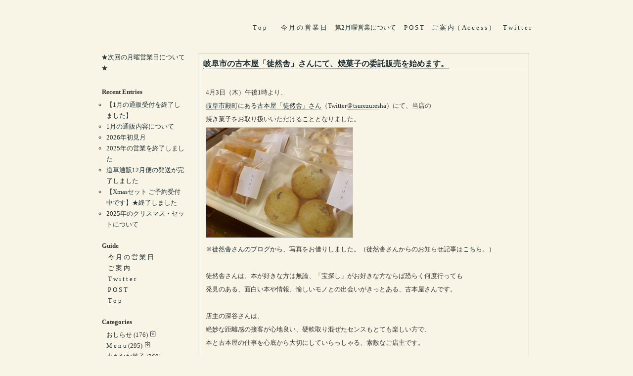

--- FILE ---
content_type: text/html; charset=UTF-8
request_url: https://www.hontomichikusa.com/2014/03/1670
body_size: 12679
content:
<?xml version="1.0" encoding="utf-8"?><!DOCTYPE html PUBLIC "-//W3C//DTD XHTML 1.0 Strict//EN" "http://www.w3.org/TR/xhtml1/DTD/xhtml1-strict.dtd">
<html xmlns="http://www.w3.org/1999/xhtml" xml:lang="ja" lang="ja">
<head profile="http://gmpg.org/xfn/11">
<link rel="shortcut icon" href="https://www.hontomichikusa.com/wp-content/uploads/2014/05/icon.gif">
<meta name="description" content="岐阜県にある小さな読書喫茶です。〔営業時間〕11時～16時（L.O.15時半）〔おひとりさま向き〕〔毎週土曜日に営業しています。〕〔2022年12月通販スタートしました〕〔全席禁煙〕" />
<meta http-equiv="Content-Type" content="text/html; charset=UTF-8" />
<meta name="generator" content="WordPress 6.9" />
<meta http-equiv="Content-Style-Type" content="text/css" />
<meta http-equiv="Content-Script-Type" content="text/javascript" />

<title>
  岐阜市の古本屋「徒然舎」さんにて、焼菓子の委託販売を始めます。 - 本 と 道 草</title>

<link rel="stylesheet" href="https://www.hontomichikusa.com/wp-content/themes/koikikukan3/style.css" type="text/css" media="screen" />
<link rel="alternate" type="application/rss+xml" title="本 と 道 草 RSS Feed" href="https://www.hontomichikusa.com/feed" />
<link rel="pingback" href="https://www.hontomichikusa.com/xmlrpc.php" />
<link rel="index" href="https://www.hontomichikusa.com" />
<link rev="made" href="mailto:user@domain" />

<meta name='robots' content='max-image-preview:large' />
<link rel="alternate" type="application/rss+xml" title="本 と 道 草 &raquo; フィード" href="https://www.hontomichikusa.com/feed" />
<link rel="alternate" type="application/rss+xml" title="本 と 道 草 &raquo; コメントフィード" href="https://www.hontomichikusa.com/comments/feed" />
<link rel="alternate" title="oEmbed (JSON)" type="application/json+oembed" href="https://www.hontomichikusa.com/wp-json/oembed/1.0/embed?url=https%3A%2F%2Fwww.hontomichikusa.com%2F2014%2F03%2F1670" />
<link rel="alternate" title="oEmbed (XML)" type="text/xml+oembed" href="https://www.hontomichikusa.com/wp-json/oembed/1.0/embed?url=https%3A%2F%2Fwww.hontomichikusa.com%2F2014%2F03%2F1670&#038;format=xml" />
<style id='wp-img-auto-sizes-contain-inline-css' type='text/css'>
img:is([sizes=auto i],[sizes^="auto," i]){contain-intrinsic-size:3000px 1500px}
/*# sourceURL=wp-img-auto-sizes-contain-inline-css */
</style>
<style id='wp-emoji-styles-inline-css' type='text/css'>

	img.wp-smiley, img.emoji {
		display: inline !important;
		border: none !important;
		box-shadow: none !important;
		height: 1em !important;
		width: 1em !important;
		margin: 0 0.07em !important;
		vertical-align: -0.1em !important;
		background: none !important;
		padding: 0 !important;
	}
/*# sourceURL=wp-emoji-styles-inline-css */
</style>
<style id='wp-block-library-inline-css' type='text/css'>
:root{--wp-block-synced-color:#7a00df;--wp-block-synced-color--rgb:122,0,223;--wp-bound-block-color:var(--wp-block-synced-color);--wp-editor-canvas-background:#ddd;--wp-admin-theme-color:#007cba;--wp-admin-theme-color--rgb:0,124,186;--wp-admin-theme-color-darker-10:#006ba1;--wp-admin-theme-color-darker-10--rgb:0,107,160.5;--wp-admin-theme-color-darker-20:#005a87;--wp-admin-theme-color-darker-20--rgb:0,90,135;--wp-admin-border-width-focus:2px}@media (min-resolution:192dpi){:root{--wp-admin-border-width-focus:1.5px}}.wp-element-button{cursor:pointer}:root .has-very-light-gray-background-color{background-color:#eee}:root .has-very-dark-gray-background-color{background-color:#313131}:root .has-very-light-gray-color{color:#eee}:root .has-very-dark-gray-color{color:#313131}:root .has-vivid-green-cyan-to-vivid-cyan-blue-gradient-background{background:linear-gradient(135deg,#00d084,#0693e3)}:root .has-purple-crush-gradient-background{background:linear-gradient(135deg,#34e2e4,#4721fb 50%,#ab1dfe)}:root .has-hazy-dawn-gradient-background{background:linear-gradient(135deg,#faaca8,#dad0ec)}:root .has-subdued-olive-gradient-background{background:linear-gradient(135deg,#fafae1,#67a671)}:root .has-atomic-cream-gradient-background{background:linear-gradient(135deg,#fdd79a,#004a59)}:root .has-nightshade-gradient-background{background:linear-gradient(135deg,#330968,#31cdcf)}:root .has-midnight-gradient-background{background:linear-gradient(135deg,#020381,#2874fc)}:root{--wp--preset--font-size--normal:16px;--wp--preset--font-size--huge:42px}.has-regular-font-size{font-size:1em}.has-larger-font-size{font-size:2.625em}.has-normal-font-size{font-size:var(--wp--preset--font-size--normal)}.has-huge-font-size{font-size:var(--wp--preset--font-size--huge)}.has-text-align-center{text-align:center}.has-text-align-left{text-align:left}.has-text-align-right{text-align:right}.has-fit-text{white-space:nowrap!important}#end-resizable-editor-section{display:none}.aligncenter{clear:both}.items-justified-left{justify-content:flex-start}.items-justified-center{justify-content:center}.items-justified-right{justify-content:flex-end}.items-justified-space-between{justify-content:space-between}.screen-reader-text{border:0;clip-path:inset(50%);height:1px;margin:-1px;overflow:hidden;padding:0;position:absolute;width:1px;word-wrap:normal!important}.screen-reader-text:focus{background-color:#ddd;clip-path:none;color:#444;display:block;font-size:1em;height:auto;left:5px;line-height:normal;padding:15px 23px 14px;text-decoration:none;top:5px;width:auto;z-index:100000}html :where(.has-border-color){border-style:solid}html :where([style*=border-top-color]){border-top-style:solid}html :where([style*=border-right-color]){border-right-style:solid}html :where([style*=border-bottom-color]){border-bottom-style:solid}html :where([style*=border-left-color]){border-left-style:solid}html :where([style*=border-width]){border-style:solid}html :where([style*=border-top-width]){border-top-style:solid}html :where([style*=border-right-width]){border-right-style:solid}html :where([style*=border-bottom-width]){border-bottom-style:solid}html :where([style*=border-left-width]){border-left-style:solid}html :where(img[class*=wp-image-]){height:auto;max-width:100%}:where(figure){margin:0 0 1em}html :where(.is-position-sticky){--wp-admin--admin-bar--position-offset:var(--wp-admin--admin-bar--height,0px)}@media screen and (max-width:600px){html :where(.is-position-sticky){--wp-admin--admin-bar--position-offset:0px}}

/*# sourceURL=wp-block-library-inline-css */
</style><style id='global-styles-inline-css' type='text/css'>
:root{--wp--preset--aspect-ratio--square: 1;--wp--preset--aspect-ratio--4-3: 4/3;--wp--preset--aspect-ratio--3-4: 3/4;--wp--preset--aspect-ratio--3-2: 3/2;--wp--preset--aspect-ratio--2-3: 2/3;--wp--preset--aspect-ratio--16-9: 16/9;--wp--preset--aspect-ratio--9-16: 9/16;--wp--preset--color--black: #000000;--wp--preset--color--cyan-bluish-gray: #abb8c3;--wp--preset--color--white: #ffffff;--wp--preset--color--pale-pink: #f78da7;--wp--preset--color--vivid-red: #cf2e2e;--wp--preset--color--luminous-vivid-orange: #ff6900;--wp--preset--color--luminous-vivid-amber: #fcb900;--wp--preset--color--light-green-cyan: #7bdcb5;--wp--preset--color--vivid-green-cyan: #00d084;--wp--preset--color--pale-cyan-blue: #8ed1fc;--wp--preset--color--vivid-cyan-blue: #0693e3;--wp--preset--color--vivid-purple: #9b51e0;--wp--preset--gradient--vivid-cyan-blue-to-vivid-purple: linear-gradient(135deg,rgb(6,147,227) 0%,rgb(155,81,224) 100%);--wp--preset--gradient--light-green-cyan-to-vivid-green-cyan: linear-gradient(135deg,rgb(122,220,180) 0%,rgb(0,208,130) 100%);--wp--preset--gradient--luminous-vivid-amber-to-luminous-vivid-orange: linear-gradient(135deg,rgb(252,185,0) 0%,rgb(255,105,0) 100%);--wp--preset--gradient--luminous-vivid-orange-to-vivid-red: linear-gradient(135deg,rgb(255,105,0) 0%,rgb(207,46,46) 100%);--wp--preset--gradient--very-light-gray-to-cyan-bluish-gray: linear-gradient(135deg,rgb(238,238,238) 0%,rgb(169,184,195) 100%);--wp--preset--gradient--cool-to-warm-spectrum: linear-gradient(135deg,rgb(74,234,220) 0%,rgb(151,120,209) 20%,rgb(207,42,186) 40%,rgb(238,44,130) 60%,rgb(251,105,98) 80%,rgb(254,248,76) 100%);--wp--preset--gradient--blush-light-purple: linear-gradient(135deg,rgb(255,206,236) 0%,rgb(152,150,240) 100%);--wp--preset--gradient--blush-bordeaux: linear-gradient(135deg,rgb(254,205,165) 0%,rgb(254,45,45) 50%,rgb(107,0,62) 100%);--wp--preset--gradient--luminous-dusk: linear-gradient(135deg,rgb(255,203,112) 0%,rgb(199,81,192) 50%,rgb(65,88,208) 100%);--wp--preset--gradient--pale-ocean: linear-gradient(135deg,rgb(255,245,203) 0%,rgb(182,227,212) 50%,rgb(51,167,181) 100%);--wp--preset--gradient--electric-grass: linear-gradient(135deg,rgb(202,248,128) 0%,rgb(113,206,126) 100%);--wp--preset--gradient--midnight: linear-gradient(135deg,rgb(2,3,129) 0%,rgb(40,116,252) 100%);--wp--preset--font-size--small: 13px;--wp--preset--font-size--medium: 20px;--wp--preset--font-size--large: 36px;--wp--preset--font-size--x-large: 42px;--wp--preset--spacing--20: 0.44rem;--wp--preset--spacing--30: 0.67rem;--wp--preset--spacing--40: 1rem;--wp--preset--spacing--50: 1.5rem;--wp--preset--spacing--60: 2.25rem;--wp--preset--spacing--70: 3.38rem;--wp--preset--spacing--80: 5.06rem;--wp--preset--shadow--natural: 6px 6px 9px rgba(0, 0, 0, 0.2);--wp--preset--shadow--deep: 12px 12px 50px rgba(0, 0, 0, 0.4);--wp--preset--shadow--sharp: 6px 6px 0px rgba(0, 0, 0, 0.2);--wp--preset--shadow--outlined: 6px 6px 0px -3px rgb(255, 255, 255), 6px 6px rgb(0, 0, 0);--wp--preset--shadow--crisp: 6px 6px 0px rgb(0, 0, 0);}:where(.is-layout-flex){gap: 0.5em;}:where(.is-layout-grid){gap: 0.5em;}body .is-layout-flex{display: flex;}.is-layout-flex{flex-wrap: wrap;align-items: center;}.is-layout-flex > :is(*, div){margin: 0;}body .is-layout-grid{display: grid;}.is-layout-grid > :is(*, div){margin: 0;}:where(.wp-block-columns.is-layout-flex){gap: 2em;}:where(.wp-block-columns.is-layout-grid){gap: 2em;}:where(.wp-block-post-template.is-layout-flex){gap: 1.25em;}:where(.wp-block-post-template.is-layout-grid){gap: 1.25em;}.has-black-color{color: var(--wp--preset--color--black) !important;}.has-cyan-bluish-gray-color{color: var(--wp--preset--color--cyan-bluish-gray) !important;}.has-white-color{color: var(--wp--preset--color--white) !important;}.has-pale-pink-color{color: var(--wp--preset--color--pale-pink) !important;}.has-vivid-red-color{color: var(--wp--preset--color--vivid-red) !important;}.has-luminous-vivid-orange-color{color: var(--wp--preset--color--luminous-vivid-orange) !important;}.has-luminous-vivid-amber-color{color: var(--wp--preset--color--luminous-vivid-amber) !important;}.has-light-green-cyan-color{color: var(--wp--preset--color--light-green-cyan) !important;}.has-vivid-green-cyan-color{color: var(--wp--preset--color--vivid-green-cyan) !important;}.has-pale-cyan-blue-color{color: var(--wp--preset--color--pale-cyan-blue) !important;}.has-vivid-cyan-blue-color{color: var(--wp--preset--color--vivid-cyan-blue) !important;}.has-vivid-purple-color{color: var(--wp--preset--color--vivid-purple) !important;}.has-black-background-color{background-color: var(--wp--preset--color--black) !important;}.has-cyan-bluish-gray-background-color{background-color: var(--wp--preset--color--cyan-bluish-gray) !important;}.has-white-background-color{background-color: var(--wp--preset--color--white) !important;}.has-pale-pink-background-color{background-color: var(--wp--preset--color--pale-pink) !important;}.has-vivid-red-background-color{background-color: var(--wp--preset--color--vivid-red) !important;}.has-luminous-vivid-orange-background-color{background-color: var(--wp--preset--color--luminous-vivid-orange) !important;}.has-luminous-vivid-amber-background-color{background-color: var(--wp--preset--color--luminous-vivid-amber) !important;}.has-light-green-cyan-background-color{background-color: var(--wp--preset--color--light-green-cyan) !important;}.has-vivid-green-cyan-background-color{background-color: var(--wp--preset--color--vivid-green-cyan) !important;}.has-pale-cyan-blue-background-color{background-color: var(--wp--preset--color--pale-cyan-blue) !important;}.has-vivid-cyan-blue-background-color{background-color: var(--wp--preset--color--vivid-cyan-blue) !important;}.has-vivid-purple-background-color{background-color: var(--wp--preset--color--vivid-purple) !important;}.has-black-border-color{border-color: var(--wp--preset--color--black) !important;}.has-cyan-bluish-gray-border-color{border-color: var(--wp--preset--color--cyan-bluish-gray) !important;}.has-white-border-color{border-color: var(--wp--preset--color--white) !important;}.has-pale-pink-border-color{border-color: var(--wp--preset--color--pale-pink) !important;}.has-vivid-red-border-color{border-color: var(--wp--preset--color--vivid-red) !important;}.has-luminous-vivid-orange-border-color{border-color: var(--wp--preset--color--luminous-vivid-orange) !important;}.has-luminous-vivid-amber-border-color{border-color: var(--wp--preset--color--luminous-vivid-amber) !important;}.has-light-green-cyan-border-color{border-color: var(--wp--preset--color--light-green-cyan) !important;}.has-vivid-green-cyan-border-color{border-color: var(--wp--preset--color--vivid-green-cyan) !important;}.has-pale-cyan-blue-border-color{border-color: var(--wp--preset--color--pale-cyan-blue) !important;}.has-vivid-cyan-blue-border-color{border-color: var(--wp--preset--color--vivid-cyan-blue) !important;}.has-vivid-purple-border-color{border-color: var(--wp--preset--color--vivid-purple) !important;}.has-vivid-cyan-blue-to-vivid-purple-gradient-background{background: var(--wp--preset--gradient--vivid-cyan-blue-to-vivid-purple) !important;}.has-light-green-cyan-to-vivid-green-cyan-gradient-background{background: var(--wp--preset--gradient--light-green-cyan-to-vivid-green-cyan) !important;}.has-luminous-vivid-amber-to-luminous-vivid-orange-gradient-background{background: var(--wp--preset--gradient--luminous-vivid-amber-to-luminous-vivid-orange) !important;}.has-luminous-vivid-orange-to-vivid-red-gradient-background{background: var(--wp--preset--gradient--luminous-vivid-orange-to-vivid-red) !important;}.has-very-light-gray-to-cyan-bluish-gray-gradient-background{background: var(--wp--preset--gradient--very-light-gray-to-cyan-bluish-gray) !important;}.has-cool-to-warm-spectrum-gradient-background{background: var(--wp--preset--gradient--cool-to-warm-spectrum) !important;}.has-blush-light-purple-gradient-background{background: var(--wp--preset--gradient--blush-light-purple) !important;}.has-blush-bordeaux-gradient-background{background: var(--wp--preset--gradient--blush-bordeaux) !important;}.has-luminous-dusk-gradient-background{background: var(--wp--preset--gradient--luminous-dusk) !important;}.has-pale-ocean-gradient-background{background: var(--wp--preset--gradient--pale-ocean) !important;}.has-electric-grass-gradient-background{background: var(--wp--preset--gradient--electric-grass) !important;}.has-midnight-gradient-background{background: var(--wp--preset--gradient--midnight) !important;}.has-small-font-size{font-size: var(--wp--preset--font-size--small) !important;}.has-medium-font-size{font-size: var(--wp--preset--font-size--medium) !important;}.has-large-font-size{font-size: var(--wp--preset--font-size--large) !important;}.has-x-large-font-size{font-size: var(--wp--preset--font-size--x-large) !important;}
/*# sourceURL=global-styles-inline-css */
</style>

<style id='classic-theme-styles-inline-css' type='text/css'>
/*! This file is auto-generated */
.wp-block-button__link{color:#fff;background-color:#32373c;border-radius:9999px;box-shadow:none;text-decoration:none;padding:calc(.667em + 2px) calc(1.333em + 2px);font-size:1.125em}.wp-block-file__button{background:#32373c;color:#fff;text-decoration:none}
/*# sourceURL=/wp-includes/css/classic-themes.min.css */
</style>
<link rel='stylesheet' id='post-list-style-css' href='https://www.hontomichikusa.com/wp-content/plugins/post-list-generator/post-list-generator.css?ver=1.3.0' type='text/css' media='all' />
<script type="text/javascript" src="https://www.hontomichikusa.com/wp-includes/js/jquery/jquery.min.js?ver=3.7.1" id="jquery-core-js"></script>
<script type="text/javascript" src="https://www.hontomichikusa.com/wp-includes/js/jquery/jquery-migrate.min.js?ver=3.4.1" id="jquery-migrate-js"></script>
<script type="text/javascript" id="post-list-js-js-extra">
/* <![CDATA[ */
var PLG_Setting = {"ajaxurl":"https://www.hontomichikusa.com/wp-admin/admin-ajax.php","action":"get_post_ajax","plg_dateformat":"Y\u5e74n\u6708j\u65e5","next_page":"1"};
//# sourceURL=post-list-js-js-extra
/* ]]> */
</script>
<script type="text/javascript" src="https://www.hontomichikusa.com/wp-content/plugins/post-list-generator/next-page.js?ver=1.3.0" id="post-list-js-js"></script>
<link rel="https://api.w.org/" href="https://www.hontomichikusa.com/wp-json/" /><link rel="alternate" title="JSON" type="application/json" href="https://www.hontomichikusa.com/wp-json/wp/v2/posts/1670" /><link rel="EditURI" type="application/rsd+xml" title="RSD" href="https://www.hontomichikusa.com/xmlrpc.php?rsd" />
<meta name="generator" content="WordPress 6.9" />
<link rel="canonical" href="https://www.hontomichikusa.com/2014/03/1670" />
<link rel='shortlink' href='https://www.hontomichikusa.com/?p=1670' />
	<script src="https://www.hontomichikusa.com/wp-content/plugins/enhanced-categories/js/enhanced-categories.js" type="text/javascript" ></script>
	</head>

<body class="layout-two-column-left">

<div id="box" class="clearfix">
<div id="header">
<div class="mawari-left"><a href="https://www.hontomichikusa.com/"> </a>
<font class="blog-description">　　　　</font>
</div></div>

<p class="side-bar" align="right">　
<a title="Topページに戻る" href="https://www.hontomichikusa.com/">T o p</a>　　

<a title="今月の営業日" href="https://www.hontomichikusa.com/openday">今 月 の 営 業 日</a>　
	
<a title="月曜営業日について" href="https://www.hontomichikusa.com/heijitsu">第2月曜営業について</a>　
	
<a title="ケーキのご予約・お問い合わせ" href="https://www.hontomichikusa.com/post">P O S T</a>　

<a title="営業時間・所在地等" href="https://www.hontomichikusa.com/access"> ご 案 内（ A c c e s s ）</a>　

<a title="Twitter" href="https://twitter.com/sorasiro_plane"> T w i t t e r </a>　

</p>
<!-- center -->
<div id="content">
<div class="blog">

    <div class="entry" id="post1670">
        <h2 class="entry-header"><a href="https://www.hontomichikusa.com/2014/03/1670"> 岐阜市の古本屋「徒然舎」さんにて、焼菓子の委託販売を始めます。</a></h2><p>　<BR></p>
        <div class="entry-body clearfix">
            <p>4月3日（木）午後1時より、</p>
<p><a title="岐阜の古本屋　徒然舎" href="http://tsurezuresha.net/" target="_blank">岐阜市殿町にある古本屋「徒然舎」さん</a>（Twitter<a title="徒然舎（公式アカウント）" href="https://twitter.com/tsurezuresha" target="_blank">＠tsurezuresha</a>）にて、当店の</p>
<p>焼き菓子をお取り扱いいただけることとなりました。</p>
<p><img fetchpriority="high" decoding="async" class="alignnone size-full wp-image-1728" alt="honmichikasi2" src="https://www.hontomichikusa.com/wp-content/uploads/2014/04/honmichikasi2.png" width="296" height="222" srcset="https://www.hontomichikusa.com/wp-content/uploads/2014/04/honmichikasi2.png 296w, https://www.hontomichikusa.com/wp-content/uploads/2014/04/honmichikasi2-150x112.png 150w" sizes="(max-width: 296px) 100vw, 296px" /></p>
<p>※<a title="岐阜の古本屋　徒然舎" href="http://tsurezuresha.blogspot.jp" target="_blank">徒然舎さんのブログ</a>から、写真をお借りしました。（徒然舎さんからのお知らせ記事は<a title="「本と道草」さんのお菓子を販売します" href="http://tsurezuresha.blogspot.jp/2014/03/blog-post_5179.html" target="_blank">こちら</a>。）</p>
<p>&nbsp;</p>
<p>徒然舎さんは、本が好きな方は無論、「宝探し」がお好きな方ならば恐らく何度行っても</p>
<p>発見のある、面白い本や情報、愉しいモノとの出会いがきっとある、古本屋さんです。</p>
<p>&nbsp;</p>
<p>店主の深谷さんは、</p>
<p>絶妙な距離感の接客が心地良い、硬軟取り混ぜたセンスもとても楽しい方で、</p>
<p>本と古本屋の仕事を心底から大切にしていらっしゃる、素敵なご店主です。</p>
<p>&nbsp;</p>
<p>既にご存知の方も全国に数多くいらっしゃるお店ですが、ご存知の方はもちろん、ご存じない方も、ぜひ。</p>
<p>シャツの胸ポケットにも入りそうな、小さなサイズの2種類のお菓子。　読書のおともに、休憩のひとときに…</p>
<p>お気軽にお楽しみいただけましたら幸いです。　よろしくお願いいたします。</p>
<p>&nbsp;</p>
<p>なお、徒然舎さんが関わっておられるこの春のイベント、</p>
<p><a title="ハロー！やながせ　ホームページ" href="http://helloyanagase.com/" target="_blank">「ハロー！やながせ」</a>の最新チラシも、当店でも配布中です。</p>
<p>今年も楽しいイベント盛り沢山のようで、私も今からとても楽しみです。</p>
<p>&nbsp;</p>
<p>残席わずかとのことですが、期間中に行われる</p>
<p><a title="やながせ古本市　詳細ページ" href="http://helloyanagase.com/event/form-furuhon" target="_blank">やながせ古本市</a>の出店者も、引き続き募集中です。</p>
<p>こちらも合わせて、ぜひご覧ください。</p>
<p>&nbsp;</p>
<p>&nbsp;</p>
<p><span id="more-1670"></span></p>
<p>&nbsp;</p>
<p>おまけとして、告白のような話をひとつ。</p>
<p>&nbsp;</p>
<p>殿町でお店を始められる前から、私は店主深谷さんのセンスが詰まった「棚」が大好きでした。</p>
<p>それまで書店でもネットでも目にしたことのなかった本や雑誌を直接手に取ることができて、</p>
<p>委託販売先の本棚を見ては、「この棚を作っておられるのは、いったいどんな方だろう…」</p>
<p>と、何度もわくわくしたものでした。（後にご本人にお会いして、益々楽しみになりました。）</p>
<p>今店に並ぶ本の何割かは確実に、徒然舎さんの棚から我が家にやって来た本です。</p>
<p>&nbsp;</p>
<p>一人の本好きとして、今、岐阜に「徒然舎」という古本屋さんがあることが心底嬉しい私にとって、</p>
<p>ひょんなご縁から、こうして大好きなお店で、尊敬する店長さんに、自分が作った焼き菓子を</p>
<p>お取り扱い頂けるようになったことは、思いがけぬことと恐縮する気持ちも今なおありつつも、</p>
<p>とても嬉しく、一層励みとなる機会でもあり……本当に、感謝の言葉が、尽きません。</p>
<p>&nbsp;</p>
<p>ひょんなご縁からお声かけ頂いて、本まわりのお手伝いをさせていただく機会等もあり、</p>
<p>店長には、本当に足を向けて寝られません。</p>
<p>&nbsp;</p>
<p>これからも、影ながら応援しております、店長！</p>
                    </div><p>　<BR></p><p class="entry-footer"> <a href="https://www.hontomichikusa.com/category/kanwaniki" rel="category tag">営業日誌</a>, <a href="https://www.hontomichikusa.com/category/inpreparation" rel="category tag">作業日誌</a>, <a href="https://www.hontomichikusa.com/category/osirase/other-news" rel="category tag">おしらせ色々</a> , 2014年03月29日土曜日  <a href="https://www.hontomichikusa.com/"><IMG SRC="https://www.hontomichikusa.com/wp-content/uploads/2022/12/home.gif" ALT="ホームへ戻る" title="ホームへ戻る" BORDER="0"></a></p>
</div>
    <br>
<p class="content-nav">&laquo; <a href="https://www.hontomichikusa.com/2014/03/1662" title="四月の営業日 + 冷たい飲みもの、再開します。">四月の営業日 + 冷たい飲みもの...</a>    <a href="https://www.hontomichikusa.com/"><a href="https://www.hontomichikusa.com/" title="ブログのトップへ戻る"><IMG SRC="https://www.hontomichikusa.com/wp-content/uploads/2022/12/home.gif" ALT="ホームへ戻る" BORDER="0"> Home <a href="https://www.hontomichikusa.com/"><IMG SRC="https://www.hontomichikusa.com/wp-content/uploads/2022/12/home.gif" ALT="ホームへ戻る" BORDER="0"></a>    <a href="https://www.hontomichikusa.com/2014/04/1658" title="4月5日のケーキ">4月5日のケーキ</a> &raquo;</p>
</div><!-- /blog -->
</div><!-- /content -->
<!-- /center -->

<div id="links-left-box">
<div id="links-left">
<div class="side">
<ul>
<li id="block-2" class="widget-container widget_block"><a title="第2月曜営業日について" href="https://www.hontomichikusa.com/heijitsu">★次回の月曜営業日について★</a>
<br>
<br></li>
		<li id="recent-posts-2" class="widget-container widget_recent_entries">
		<h2 class="widget-title">Recent Entries</h2>
		<ul>
											<li>
					<a href="https://www.hontomichikusa.com/2026/01/10816">【1月の通販受付を終了しました】</a>
									</li>
											<li>
					<a href="https://www.hontomichikusa.com/2026/01/10808">1月の通販内容について</a>
									</li>
											<li>
					<a href="https://www.hontomichikusa.com/2026/01/10793">2026年初見月</a>
									</li>
											<li>
					<a href="https://www.hontomichikusa.com/2025/12/10779">2025年の営業を終了しました</a>
									</li>
											<li>
					<a href="https://www.hontomichikusa.com/2025/12/10760">道草通販12月便の発送が完了しました</a>
									</li>
											<li>
					<a href="https://www.hontomichikusa.com/2025/12/10739">【Xmasセット ご予約受付中です】★終了しました</a>
									</li>
											<li>
					<a href="https://www.hontomichikusa.com/2025/12/10696">2025年のクリスマス・セットについて</a>
									</li>
					</ul>

		</li><li id="text-9" class="widget-container widget_text"><h2 class="widget-title">Guide</h2>			<div class="textwidget"><p>　<a title="今月の営業日" href="http://www.hontomichikusa.com/openday">今 月 の 営 業 日</a><br />
　<a title="営業時間・所在地等" href="http://www.hontomichikusa.com/access">ご 案 内</a><br />
　<a title="本と道草 Twitter" href="https://twitter.com/sorasiro_plane/">T w i t t e r</a><br />
　<a title="おやつのご予約・お問い合わせ" href="http://www.hontomichikusa.com/post">P O S T</a>　<br />
　<a title="Topページに戻る" href="http://www.hontomichikusa.com/">T o p</a><br />
 </p>
</div>
		</li><!-- Enhanced Categories 2.2.0 --><li id="enhanced-categories" class="widget-container EnhancedCategoriesWidget_render_widget"><h2 class="widget-title">Categories</h2><script type="text/javascript">
	jQuery(document).ready(function() {
		jQuery('ul.enhanced-categories-1').enhancedCategories({
			// Override here the default settings for the plugin
			expandText		: '&raquo',
			contractText	: '&laquo',
			leafText		: '　',
			expandImage		: '/wp-content/plugins/enhanced-categories/images/expand.gif',
			contractImage	: '/wp-content/plugins/enhanced-categories/images/contract.gif',
			leafImage		: '',
			isButtonAfter	: 1,
			buttonColor		: '#2F4F4F',
			contractChildren: 1		});
	});
</script>
<ul class="enhanced-categories-1">	<li class="cat-item cat-item-1"><a href="https://www.hontomichikusa.com/category/osirase" title="おしらせ">おしらせ</a> (176)
<ul class='children'>
	<li class="cat-item cat-item-15"><a href="https://www.hontomichikusa.com/category/osirase/openday" title="今月の営業日について">今月の営業日</a> (67)
</li>
	<li class="cat-item cat-item-14"><a href="https://www.hontomichikusa.com/category/osirase/other-news" title="営業日以外のお報せ。">おしらせ色々</a> (56)
</li>
	<li class="cat-item cat-item-22"><a href="https://www.hontomichikusa.com/category/osirase/letsenjoy" title="紹介したい催事や本の情報などを、
宣伝＆応援＆おススメしています。
（十中八九、関係者ではありません。）
（時々、店のことより熱く長いです。）">お薦め色々</a> (9)
</li>
</ul>
</li>
	<li class="cat-item cat-item-11"><a href="https://www.hontomichikusa.com/category/menu" title="Menu">M e n u</a> (295)
<ul class='children'>
	<li class="cat-item cat-item-5"><a href="https://www.hontomichikusa.com/category/menu/oyatu" title="今日のケーキ">季節のおやつ</a> (284)
</li>
	<li class="cat-item cat-item-6"><a href="https://www.hontomichikusa.com/category/menu/nomu" title="のみもの">のみもの</a> (6)
</li>
</ul>
</li>
	<li class="cat-item cat-item-19"><a href="https://www.hontomichikusa.com/category/petit_four" title="2014年4月～2020年3月の6年間、隔週木曜日に
岐阜市美殿町の〔古書と古本 徒然舎〕さんにて
小さなお菓子を委託販売していた頃のラインナップ。">小さなお菓子</a> (269)
</li>
	<li class="cat-item cat-item-24"><a href="https://www.hontomichikusa.com/category/%e9%80%9a%e8%b2%a9%e3%81%ae%e3%81%93%e3%81%a8">通販のこと</a> (59)
</li>
	<li class="cat-item cat-item-13"><a href="https://www.hontomichikusa.com/category/kanwaniki" title="営業日の出来事いろいろ。">営業日誌</a> (32)
</li>
	<li class="cat-item cat-item-7"><a href="https://www.hontomichikusa.com/category/inpreparation" title="作ったり直したり準備したり。営業日以外の店のこと。">作業日誌</a> (23)
</li>
	<li class="cat-item cat-item-20"><a href="https://www.hontomichikusa.com/category/pass_the_time" title="営業日誌にも作業日誌にも含まれない
店にまつわることを、とりとめもなく。">思うこと</a> (14)
</li>
	<li class="cat-item cat-item-21"><a href="https://www.hontomichikusa.com/category/kyugyouchu" title="2020年4月～。喫茶室を休業中の日々の諸々。">ただいま休業中</a> (15)
</li>
	<li class="cat-item cat-item-9"><a href="https://www.hontomichikusa.com/category/startline" title="2013年9月に開店するまでの、準備期間の記録。">開店前のこと</a> (53)
<ul class='children'>
	<li class="cat-item cat-item-12"><a href="https://www.hontomichikusa.com/category/startline/memo" title="準備中の諸々メモ">諸々メモ</a> (21)
</li>
	<li class="cat-item cat-item-10"><a href="https://www.hontomichikusa.com/category/startline/tetsuduki" title="必要な手続きと覚書">手続き諸々</a> (2)
</li>
	<li class="cat-item cat-item-4"><a href="https://www.hontomichikusa.com/category/startline/shokunin" title="店舗工事の様子">部屋から店へ</a> (35)
</li>
</ul>
</li>
	<li class="cat-item cat-item-25"><a href="https://www.hontomichikusa.com/category/%e7%a9%ba%e7%99%bd%e3%82%88%e3%82%8a%e3%80%82">空白より。</a> (5)
</li>
</ul></li><!-- Enhanced Categories 2.2.0 --><li id="text-15" class="widget-container widget_text">			<div class="textwidget"><br></div>
		</li><li id="search-2" class="widget-container widget_search"><div class="side">
<form method="get" id="searchform" action="https://www.hontomichikusa.com/">
<fieldset>
<input type="text" value=" Search..." onfocus="if( this.value == ' Search...' ) { this.value = ''; } "  onblur="if( this.value == '' ) { this.value = ' Search...'; } " size="10" title="このブログ内の記事を検索する" name="s" id="searchtext" tabindex="1" accesskey="t" />
<input type="submit" id="searchsubmit" value="検 索" tabindex="2" accesskey="s" />
</fieldset>
</form>
</div>
<br>
<br>
<div style="font-size:9pt;">
<a title="全記事のタイトルのみ一覧する" href="https://www.hontomichikusa.com/all_title_list">All title list</a><br> 
<a title="画像のみ一覧する（5件ずつ表示）" href="https://www.hontomichikusa.com/images">All photo list</a><br>
<a title="投稿月別　記事一覧">Monthly Archives</a><br>
<select name="archive-dropdown" onChange='document.location.href=this.options[this.selectedIndex].value;'> 
  <option value="">月を選択</option> 
  	<option value='https://www.hontomichikusa.com/date/2026/01'> 2026年1月 &nbsp;(3)</option>
	<option value='https://www.hontomichikusa.com/date/2025/12'> 2025年12月 &nbsp;(5)</option>
	<option value='https://www.hontomichikusa.com/date/2025/11'> 2025年11月 &nbsp;(2)</option>
	<option value='https://www.hontomichikusa.com/date/2025/10'> 2025年10月 &nbsp;(3)</option>
	<option value='https://www.hontomichikusa.com/date/2025/08'> 2025年8月 &nbsp;(1)</option>
	<option value='https://www.hontomichikusa.com/date/2025/07'> 2025年7月 &nbsp;(1)</option>
	<option value='https://www.hontomichikusa.com/date/2025/06'> 2025年6月 &nbsp;(3)</option>
	<option value='https://www.hontomichikusa.com/date/2025/05'> 2025年5月 &nbsp;(3)</option>
	<option value='https://www.hontomichikusa.com/date/2025/04'> 2025年4月 &nbsp;(3)</option>
	<option value='https://www.hontomichikusa.com/date/2025/03'> 2025年3月 &nbsp;(3)</option>
	<option value='https://www.hontomichikusa.com/date/2025/02'> 2025年2月 &nbsp;(4)</option>
	<option value='https://www.hontomichikusa.com/date/2025/01'> 2025年1月 &nbsp;(2)</option>
	<option value='https://www.hontomichikusa.com/date/2024/12'> 2024年12月 &nbsp;(4)</option>
	<option value='https://www.hontomichikusa.com/date/2024/11'> 2024年11月 &nbsp;(5)</option>
	<option value='https://www.hontomichikusa.com/date/2024/10'> 2024年10月 &nbsp;(4)</option>
	<option value='https://www.hontomichikusa.com/date/2024/08'> 2024年8月 &nbsp;(1)</option>
	<option value='https://www.hontomichikusa.com/date/2024/07'> 2024年7月 &nbsp;(1)</option>
	<option value='https://www.hontomichikusa.com/date/2024/05'> 2024年5月 &nbsp;(4)</option>
	<option value='https://www.hontomichikusa.com/date/2024/04'> 2024年4月 &nbsp;(6)</option>
	<option value='https://www.hontomichikusa.com/date/2024/03'> 2024年3月 &nbsp;(5)</option>
	<option value='https://www.hontomichikusa.com/date/2024/02'> 2024年2月 &nbsp;(3)</option>
	<option value='https://www.hontomichikusa.com/date/2024/01'> 2024年1月 &nbsp;(4)</option>
	<option value='https://www.hontomichikusa.com/date/2023/12'> 2023年12月 &nbsp;(2)</option>
	<option value='https://www.hontomichikusa.com/date/2023/11'> 2023年11月 &nbsp;(3)</option>
	<option value='https://www.hontomichikusa.com/date/2023/10'> 2023年10月 &nbsp;(2)</option>
	<option value='https://www.hontomichikusa.com/date/2023/09'> 2023年9月 &nbsp;(1)</option>
	<option value='https://www.hontomichikusa.com/date/2023/08'> 2023年8月 &nbsp;(1)</option>
	<option value='https://www.hontomichikusa.com/date/2023/07'> 2023年7月 &nbsp;(3)</option>
	<option value='https://www.hontomichikusa.com/date/2023/06'> 2023年6月 &nbsp;(2)</option>
	<option value='https://www.hontomichikusa.com/date/2023/05'> 2023年5月 &nbsp;(4)</option>
	<option value='https://www.hontomichikusa.com/date/2023/04'> 2023年4月 &nbsp;(2)</option>
	<option value='https://www.hontomichikusa.com/date/2023/03'> 2023年3月 &nbsp;(3)</option>
	<option value='https://www.hontomichikusa.com/date/2023/02'> 2023年2月 &nbsp;(3)</option>
	<option value='https://www.hontomichikusa.com/date/2023/01'> 2023年1月 &nbsp;(10)</option>
	<option value='https://www.hontomichikusa.com/date/2022/12'> 2022年12月 &nbsp;(9)</option>
	<option value='https://www.hontomichikusa.com/date/2022/11'> 2022年11月 &nbsp;(1)</option>
	<option value='https://www.hontomichikusa.com/date/2022/10'> 2022年10月 &nbsp;(2)</option>
	<option value='https://www.hontomichikusa.com/date/2022/09'> 2022年9月 &nbsp;(1)</option>
	<option value='https://www.hontomichikusa.com/date/2022/08'> 2022年8月 &nbsp;(1)</option>
	<option value='https://www.hontomichikusa.com/date/2022/07'> 2022年7月 &nbsp;(6)</option>
	<option value='https://www.hontomichikusa.com/date/2022/06'> 2022年6月 &nbsp;(4)</option>
	<option value='https://www.hontomichikusa.com/date/2022/05'> 2022年5月 &nbsp;(5)</option>
	<option value='https://www.hontomichikusa.com/date/2022/04'> 2022年4月 &nbsp;(6)</option>
	<option value='https://www.hontomichikusa.com/date/2022/03'> 2022年3月 &nbsp;(4)</option>
	<option value='https://www.hontomichikusa.com/date/2022/02'> 2022年2月 &nbsp;(4)</option>
	<option value='https://www.hontomichikusa.com/date/2022/01'> 2022年1月 &nbsp;(6)</option>
	<option value='https://www.hontomichikusa.com/date/2021/12'> 2021年12月 &nbsp;(3)</option>
	<option value='https://www.hontomichikusa.com/date/2021/11'> 2021年11月 &nbsp;(4)</option>
	<option value='https://www.hontomichikusa.com/date/2021/10'> 2021年10月 &nbsp;(5)</option>
	<option value='https://www.hontomichikusa.com/date/2021/09'> 2021年9月 &nbsp;(1)</option>
	<option value='https://www.hontomichikusa.com/date/2021/08'> 2021年8月 &nbsp;(1)</option>
	<option value='https://www.hontomichikusa.com/date/2021/07'> 2021年7月 &nbsp;(4)</option>
	<option value='https://www.hontomichikusa.com/date/2021/06'> 2021年6月 &nbsp;(3)</option>
	<option value='https://www.hontomichikusa.com/date/2021/05'> 2021年5月 &nbsp;(7)</option>
	<option value='https://www.hontomichikusa.com/date/2021/04'> 2021年4月 &nbsp;(4)</option>
	<option value='https://www.hontomichikusa.com/date/2021/03'> 2021年3月 &nbsp;(4)</option>
	<option value='https://www.hontomichikusa.com/date/2021/02'> 2021年2月 &nbsp;(4)</option>
	<option value='https://www.hontomichikusa.com/date/2021/01'> 2021年1月 &nbsp;(6)</option>
	<option value='https://www.hontomichikusa.com/date/2020/12'> 2020年12月 &nbsp;(3)</option>
	<option value='https://www.hontomichikusa.com/date/2020/11'> 2020年11月 &nbsp;(5)</option>
	<option value='https://www.hontomichikusa.com/date/2020/10'> 2020年10月 &nbsp;(8)</option>
	<option value='https://www.hontomichikusa.com/date/2020/09'> 2020年9月 &nbsp;(4)</option>
	<option value='https://www.hontomichikusa.com/date/2020/08'> 2020年8月 &nbsp;(4)</option>
	<option value='https://www.hontomichikusa.com/date/2020/07'> 2020年7月 &nbsp;(4)</option>
	<option value='https://www.hontomichikusa.com/date/2020/06'> 2020年6月 &nbsp;(5)</option>
	<option value='https://www.hontomichikusa.com/date/2020/05'> 2020年5月 &nbsp;(7)</option>
	<option value='https://www.hontomichikusa.com/date/2020/04'> 2020年4月 &nbsp;(4)</option>
	<option value='https://www.hontomichikusa.com/date/2020/03'> 2020年3月 &nbsp;(3)</option>
	<option value='https://www.hontomichikusa.com/date/2020/02'> 2020年2月 &nbsp;(4)</option>
	<option value='https://www.hontomichikusa.com/date/2020/01'> 2020年1月 &nbsp;(4)</option>
	<option value='https://www.hontomichikusa.com/date/2019/12'> 2019年12月 &nbsp;(1)</option>
	<option value='https://www.hontomichikusa.com/date/2019/11'> 2019年11月 &nbsp;(3)</option>
	<option value='https://www.hontomichikusa.com/date/2019/10'> 2019年10月 &nbsp;(3)</option>
	<option value='https://www.hontomichikusa.com/date/2019/09'> 2019年9月 &nbsp;(2)</option>
	<option value='https://www.hontomichikusa.com/date/2019/08'> 2019年8月 &nbsp;(3)</option>
	<option value='https://www.hontomichikusa.com/date/2019/07'> 2019年7月 &nbsp;(4)</option>
	<option value='https://www.hontomichikusa.com/date/2019/06'> 2019年6月 &nbsp;(4)</option>
	<option value='https://www.hontomichikusa.com/date/2019/05'> 2019年5月 &nbsp;(2)</option>
	<option value='https://www.hontomichikusa.com/date/2019/04'> 2019年4月 &nbsp;(2)</option>
	<option value='https://www.hontomichikusa.com/date/2019/03'> 2019年3月 &nbsp;(3)</option>
	<option value='https://www.hontomichikusa.com/date/2019/02'> 2019年2月 &nbsp;(2)</option>
	<option value='https://www.hontomichikusa.com/date/2019/01'> 2019年1月 &nbsp;(4)</option>
	<option value='https://www.hontomichikusa.com/date/2018/12'> 2018年12月 &nbsp;(3)</option>
	<option value='https://www.hontomichikusa.com/date/2018/11'> 2018年11月 &nbsp;(3)</option>
	<option value='https://www.hontomichikusa.com/date/2018/10'> 2018年10月 &nbsp;(3)</option>
	<option value='https://www.hontomichikusa.com/date/2018/09'> 2018年9月 &nbsp;(2)</option>
	<option value='https://www.hontomichikusa.com/date/2018/08'> 2018年8月 &nbsp;(4)</option>
	<option value='https://www.hontomichikusa.com/date/2018/07'> 2018年7月 &nbsp;(2)</option>
	<option value='https://www.hontomichikusa.com/date/2018/06'> 2018年6月 &nbsp;(4)</option>
	<option value='https://www.hontomichikusa.com/date/2018/05'> 2018年5月 &nbsp;(2)</option>
	<option value='https://www.hontomichikusa.com/date/2018/04'> 2018年4月 &nbsp;(2)</option>
	<option value='https://www.hontomichikusa.com/date/2018/03'> 2018年3月 &nbsp;(4)</option>
	<option value='https://www.hontomichikusa.com/date/2018/02'> 2018年2月 &nbsp;(2)</option>
	<option value='https://www.hontomichikusa.com/date/2018/01'> 2018年1月 &nbsp;(3)</option>
	<option value='https://www.hontomichikusa.com/date/2017/12'> 2017年12月 &nbsp;(3)</option>
	<option value='https://www.hontomichikusa.com/date/2017/11'> 2017年11月 &nbsp;(5)</option>
	<option value='https://www.hontomichikusa.com/date/2017/10'> 2017年10月 &nbsp;(4)</option>
	<option value='https://www.hontomichikusa.com/date/2017/09'> 2017年9月 &nbsp;(2)</option>
	<option value='https://www.hontomichikusa.com/date/2017/08'> 2017年8月 &nbsp;(1)</option>
	<option value='https://www.hontomichikusa.com/date/2017/07'> 2017年7月 &nbsp;(5)</option>
	<option value='https://www.hontomichikusa.com/date/2017/06'> 2017年6月 &nbsp;(3)</option>
	<option value='https://www.hontomichikusa.com/date/2017/05'> 2017年5月 &nbsp;(6)</option>
	<option value='https://www.hontomichikusa.com/date/2017/04'> 2017年4月 &nbsp;(5)</option>
	<option value='https://www.hontomichikusa.com/date/2017/03'> 2017年3月 &nbsp;(4)</option>
	<option value='https://www.hontomichikusa.com/date/2017/02'> 2017年2月 &nbsp;(4)</option>
	<option value='https://www.hontomichikusa.com/date/2017/01'> 2017年1月 &nbsp;(6)</option>
	<option value='https://www.hontomichikusa.com/date/2016/12'> 2016年12月 &nbsp;(10)</option>
	<option value='https://www.hontomichikusa.com/date/2016/11'> 2016年11月 &nbsp;(4)</option>
	<option value='https://www.hontomichikusa.com/date/2016/10'> 2016年10月 &nbsp;(4)</option>
	<option value='https://www.hontomichikusa.com/date/2016/09'> 2016年9月 &nbsp;(3)</option>
	<option value='https://www.hontomichikusa.com/date/2016/08'> 2016年8月 &nbsp;(1)</option>
	<option value='https://www.hontomichikusa.com/date/2016/07'> 2016年7月 &nbsp;(3)</option>
	<option value='https://www.hontomichikusa.com/date/2016/06'> 2016年6月 &nbsp;(3)</option>
	<option value='https://www.hontomichikusa.com/date/2016/05'> 2016年5月 &nbsp;(6)</option>
	<option value='https://www.hontomichikusa.com/date/2016/04'> 2016年4月 &nbsp;(5)</option>
	<option value='https://www.hontomichikusa.com/date/2016/03'> 2016年3月 &nbsp;(6)</option>
	<option value='https://www.hontomichikusa.com/date/2016/02'> 2016年2月 &nbsp;(5)</option>
	<option value='https://www.hontomichikusa.com/date/2016/01'> 2016年1月 &nbsp;(6)</option>
	<option value='https://www.hontomichikusa.com/date/2015/12'> 2015年12月 &nbsp;(5)</option>
	<option value='https://www.hontomichikusa.com/date/2015/11'> 2015年11月 &nbsp;(5)</option>
	<option value='https://www.hontomichikusa.com/date/2015/10'> 2015年10月 &nbsp;(7)</option>
	<option value='https://www.hontomichikusa.com/date/2015/09'> 2015年9月 &nbsp;(5)</option>
	<option value='https://www.hontomichikusa.com/date/2015/08'> 2015年8月 &nbsp;(6)</option>
	<option value='https://www.hontomichikusa.com/date/2015/07'> 2015年7月 &nbsp;(8)</option>
	<option value='https://www.hontomichikusa.com/date/2015/06'> 2015年6月 &nbsp;(8)</option>
	<option value='https://www.hontomichikusa.com/date/2015/05'> 2015年5月 &nbsp;(6)</option>
	<option value='https://www.hontomichikusa.com/date/2015/04'> 2015年4月 &nbsp;(9)</option>
	<option value='https://www.hontomichikusa.com/date/2015/03'> 2015年3月 &nbsp;(9)</option>
	<option value='https://www.hontomichikusa.com/date/2015/02'> 2015年2月 &nbsp;(10)</option>
	<option value='https://www.hontomichikusa.com/date/2015/01'> 2015年1月 &nbsp;(9)</option>
	<option value='https://www.hontomichikusa.com/date/2014/12'> 2014年12月 &nbsp;(10)</option>
	<option value='https://www.hontomichikusa.com/date/2014/11'> 2014年11月 &nbsp;(10)</option>
	<option value='https://www.hontomichikusa.com/date/2014/10'> 2014年10月 &nbsp;(13)</option>
	<option value='https://www.hontomichikusa.com/date/2014/09'> 2014年9月 &nbsp;(8)</option>
	<option value='https://www.hontomichikusa.com/date/2014/08'> 2014年8月 &nbsp;(6)</option>
	<option value='https://www.hontomichikusa.com/date/2014/07'> 2014年7月 &nbsp;(12)</option>
	<option value='https://www.hontomichikusa.com/date/2014/06'> 2014年6月 &nbsp;(11)</option>
	<option value='https://www.hontomichikusa.com/date/2014/05'> 2014年5月 &nbsp;(13)</option>
	<option value='https://www.hontomichikusa.com/date/2014/04'> 2014年4月 &nbsp;(10)</option>
	<option value='https://www.hontomichikusa.com/date/2014/03'> 2014年3月 &nbsp;(8)</option>
	<option value='https://www.hontomichikusa.com/date/2014/02'> 2014年2月 &nbsp;(7)</option>
	<option value='https://www.hontomichikusa.com/date/2014/01'> 2014年1月 &nbsp;(6)</option>
	<option value='https://www.hontomichikusa.com/date/2013/12'> 2013年12月 &nbsp;(6)</option>
	<option value='https://www.hontomichikusa.com/date/2013/11'> 2013年11月 &nbsp;(8)</option>
	<option value='https://www.hontomichikusa.com/date/2013/10'> 2013年10月 &nbsp;(4)</option>
	<option value='https://www.hontomichikusa.com/date/2013/09'> 2013年9月 &nbsp;(8)</option>
	<option value='https://www.hontomichikusa.com/date/2013/08'> 2013年8月 &nbsp;(7)</option>
	<option value='https://www.hontomichikusa.com/date/2013/07'> 2013年7月 &nbsp;(8)</option>
	<option value='https://www.hontomichikusa.com/date/2013/06'> 2013年6月 &nbsp;(28)</option>
	<option value='https://www.hontomichikusa.com/date/2013/05'> 2013年5月 &nbsp;(8)</option>
</select></div></li><li id="text-14" class="widget-container widget_text">			<div class="textwidget"><br>
<br>
</div>
		</li><li id="nav_menu-3" class="widget-container widget_nav_menu"><h2 class="widget-title">Link</h2><div class="menu-link-container"><ul id="menu-link" class="menu"><li id="menu-item-10588" class="menu-item menu-item-type-post_type menu-item-object-page menu-item-10588"><a href="https://www.hontomichikusa.com/heijitsu">次回の月曜営業日について</a></li>
<li id="menu-item-9186" class="menu-item menu-item-type-custom menu-item-object-custom menu-item-9186"><a href="https://sorasiro-plane.blogspot.com/" title="道草月報こぼれ話。お菓子のことなどを連連と思いつくままに書いています。">空白より：小話ブログ</a></li>
<li id="menu-item-1721" class="menu-item menu-item-type-custom menu-item-object-custom menu-item-1721"><a href="https://twitter.com/sorasiro_plane" title="このブログと人力連動中。（大まかな記事の内容を、大体毎回約140文字程度にまとめて書いています。）">本と道草 Twitter</a></li>
<li id="menu-item-1719" class="menu-item menu-item-type-custom menu-item-object-custom menu-item-1719"><a href="https://hontomichikusa.stores.jp/" title="通販専用頁です。イベント時など、不定期・受注制にてお届けしています。">本と道草 通販頁</a></li>
<li id="menu-item-1723" class="menu-item menu-item-type-custom menu-item-object-custom menu-item-home menu-item-1723"><a href="http://www.hontomichikusa.com/" title="このブログのトップページへ戻る。">Top</a></li>
</ul></div></li><li id="text-10" class="widget-container widget_text"><h2 class="widget-title"> </h2>			<div class="textwidget"><p><a title="Topへ戻る" href="http://www.hontomichikusa.com"><IMG SRC="http://www.hontomichikusa.com/wp-content/uploads/2013/07/yoko-e1393654455931.jpg" BORDER="0"></a>
</p></div>
		</li>
</div>

<div class="side">
<!-- カウンタ --><div class="side-bar"><a href="https://www.hontomichikusa.com/feed"><IMG SRC="https://www.hontomichikusa.com/wp-content/uploads/2017/06/leaf.gif" ALT="RSS2.0" BORDER="0" title="RSS2.0"> rss 2.0</a> 


<br>

<a href="http://www.koikikukan.com/"><img src="https://www.hontomichikusa.com/wp-content/themes/koikikukan3/images/koikikukan.gif" alt="koikikukan" title="koikikukan" width="128" height="22" /></a>
</div>
</dd>


    </ul></div>
</div>



</div></div><!-- /box -->

<p id="footer">
<div class="main-footer"> Copyright © 2025 本 と 道 草  All Rights Reserved<A href="https://www.hontomichikusa.com/wp-admin/" target=_blank class="side">.</a><br />
<IMG SRC="https://www.hontomichikusa.com/wp-content/uploads/2017/06/leaf.gif" ALT="leaf" BORDER="0" title="leaf"> Powered by <a href="http://ja.wordpress.org/">WordPress</a> <IMG SRC="https://www.hontomichikusa.com/wp-content/uploads/2017/06/leaf.gif" ALT="leaf" BORDER="0" title="leaf"> <A href="https://www.hontomichikusa.com/sitemap-privacypolicy" title="サイトマップ・プライバシーポリシー">サイトマップ・プライバシーポリシー</A>  <IMG SRC="https://www.hontomichikusa.com/wp-content/uploads/2017/06/leaf.gif" ALT="leaf" BORDER="0" title="leaf">
</div></p>

<script type="speculationrules">
{"prefetch":[{"source":"document","where":{"and":[{"href_matches":"/*"},{"not":{"href_matches":["/wp-*.php","/wp-admin/*","/wp-content/uploads/*","/wp-content/*","/wp-content/plugins/*","/wp-content/themes/koikikukan3/*","/*\\?(.+)"]}},{"not":{"selector_matches":"a[rel~=\"nofollow\"]"}},{"not":{"selector_matches":".no-prefetch, .no-prefetch a"}}]},"eagerness":"conservative"}]}
</script>
<script id="wp-emoji-settings" type="application/json">
{"baseUrl":"https://s.w.org/images/core/emoji/17.0.2/72x72/","ext":".png","svgUrl":"https://s.w.org/images/core/emoji/17.0.2/svg/","svgExt":".svg","source":{"concatemoji":"https://www.hontomichikusa.com/wp-includes/js/wp-emoji-release.min.js?ver=6.9"}}
</script>
<script type="module">
/* <![CDATA[ */
/*! This file is auto-generated */
const a=JSON.parse(document.getElementById("wp-emoji-settings").textContent),o=(window._wpemojiSettings=a,"wpEmojiSettingsSupports"),s=["flag","emoji"];function i(e){try{var t={supportTests:e,timestamp:(new Date).valueOf()};sessionStorage.setItem(o,JSON.stringify(t))}catch(e){}}function c(e,t,n){e.clearRect(0,0,e.canvas.width,e.canvas.height),e.fillText(t,0,0);t=new Uint32Array(e.getImageData(0,0,e.canvas.width,e.canvas.height).data);e.clearRect(0,0,e.canvas.width,e.canvas.height),e.fillText(n,0,0);const a=new Uint32Array(e.getImageData(0,0,e.canvas.width,e.canvas.height).data);return t.every((e,t)=>e===a[t])}function p(e,t){e.clearRect(0,0,e.canvas.width,e.canvas.height),e.fillText(t,0,0);var n=e.getImageData(16,16,1,1);for(let e=0;e<n.data.length;e++)if(0!==n.data[e])return!1;return!0}function u(e,t,n,a){switch(t){case"flag":return n(e,"\ud83c\udff3\ufe0f\u200d\u26a7\ufe0f","\ud83c\udff3\ufe0f\u200b\u26a7\ufe0f")?!1:!n(e,"\ud83c\udde8\ud83c\uddf6","\ud83c\udde8\u200b\ud83c\uddf6")&&!n(e,"\ud83c\udff4\udb40\udc67\udb40\udc62\udb40\udc65\udb40\udc6e\udb40\udc67\udb40\udc7f","\ud83c\udff4\u200b\udb40\udc67\u200b\udb40\udc62\u200b\udb40\udc65\u200b\udb40\udc6e\u200b\udb40\udc67\u200b\udb40\udc7f");case"emoji":return!a(e,"\ud83e\u1fac8")}return!1}function f(e,t,n,a){let r;const o=(r="undefined"!=typeof WorkerGlobalScope&&self instanceof WorkerGlobalScope?new OffscreenCanvas(300,150):document.createElement("canvas")).getContext("2d",{willReadFrequently:!0}),s=(o.textBaseline="top",o.font="600 32px Arial",{});return e.forEach(e=>{s[e]=t(o,e,n,a)}),s}function r(e){var t=document.createElement("script");t.src=e,t.defer=!0,document.head.appendChild(t)}a.supports={everything:!0,everythingExceptFlag:!0},new Promise(t=>{let n=function(){try{var e=JSON.parse(sessionStorage.getItem(o));if("object"==typeof e&&"number"==typeof e.timestamp&&(new Date).valueOf()<e.timestamp+604800&&"object"==typeof e.supportTests)return e.supportTests}catch(e){}return null}();if(!n){if("undefined"!=typeof Worker&&"undefined"!=typeof OffscreenCanvas&&"undefined"!=typeof URL&&URL.createObjectURL&&"undefined"!=typeof Blob)try{var e="postMessage("+f.toString()+"("+[JSON.stringify(s),u.toString(),c.toString(),p.toString()].join(",")+"));",a=new Blob([e],{type:"text/javascript"});const r=new Worker(URL.createObjectURL(a),{name:"wpTestEmojiSupports"});return void(r.onmessage=e=>{i(n=e.data),r.terminate(),t(n)})}catch(e){}i(n=f(s,u,c,p))}t(n)}).then(e=>{for(const n in e)a.supports[n]=e[n],a.supports.everything=a.supports.everything&&a.supports[n],"flag"!==n&&(a.supports.everythingExceptFlag=a.supports.everythingExceptFlag&&a.supports[n]);var t;a.supports.everythingExceptFlag=a.supports.everythingExceptFlag&&!a.supports.flag,a.supports.everything||((t=a.source||{}).concatemoji?r(t.concatemoji):t.wpemoji&&t.twemoji&&(r(t.twemoji),r(t.wpemoji)))});
//# sourceURL=https://www.hontomichikusa.com/wp-includes/js/wp-emoji-loader.min.js
/* ]]> */
</script>
</body>
</html>
